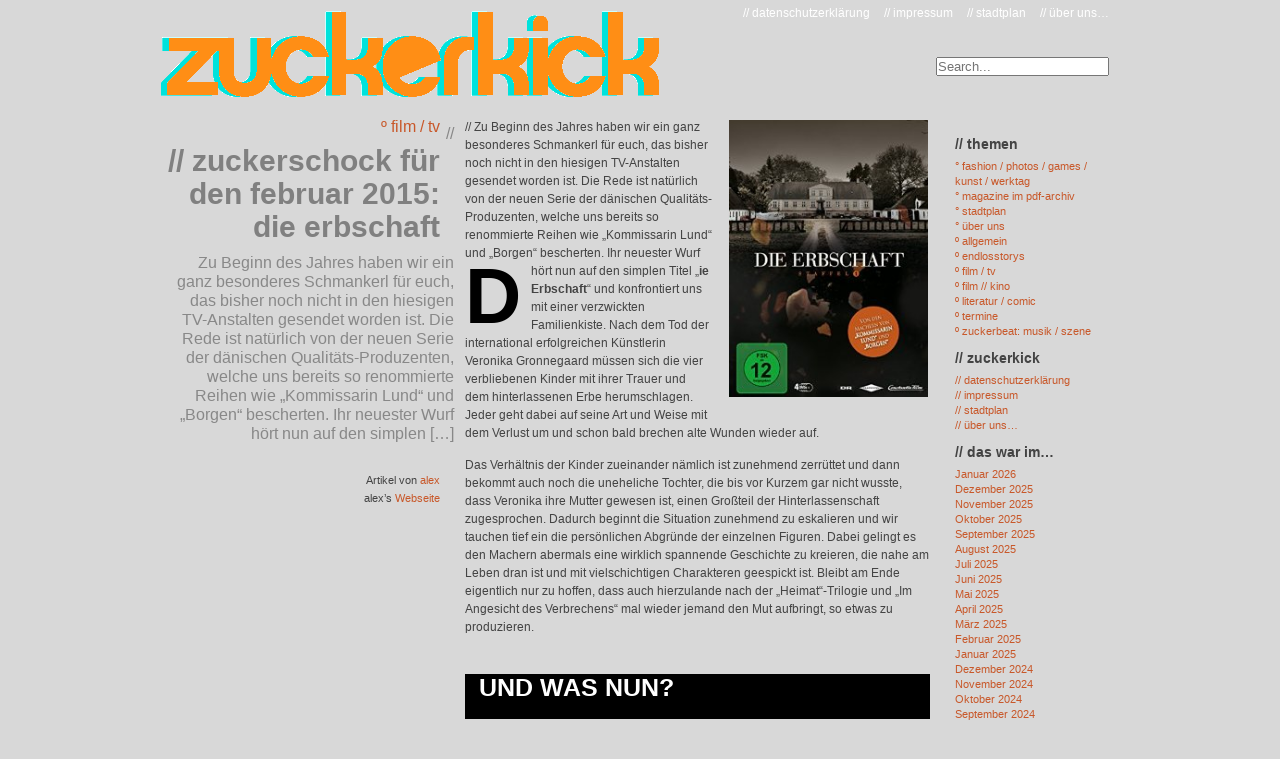

--- FILE ---
content_type: text/html; charset=UTF-8
request_url: https://www.zuckerkick.com/?p=14731
body_size: 8030
content:
<!DOCTYPE html PUBLIC "-//W3C//DTD XHTML 1.0 Transitional//EN" "http://www.w3.org/TR/xhtml1/DTD/xhtml1-transitional.dtd">
<html xmlns="http://www.w3.org/1999/xhtml" dir="ltr" lang="de"
	prefix="og: https://ogp.me/ns#" >
<head profile="http://gmpg.org/xfn/11">
	
	<meta http-equiv="content-type" content="text/html; charset=UTF-8" />
	<meta name="description" content="// zuckerkick &#8211; das stadtmagazin für wuerzburg // &#8230; magazin mit vielen aktuellen interviews, event kalender und artikeln ueber fashion, kino &amp; musik für DICH!" />
	<meta name="generator" content="tsWebEditor (tswebeditor.net.tc - www.tswebeditor.tk)" /><!-- Please leave for stats -->
	<link rel="stylesheet" type="text/css" href="https://www.zuckerkick.com/wp-content/themes/overstand_zuckerkick/style.css" />
	<link rel="alternate" type="application/rss+xml" href="https://www.zuckerkick.com/?feed=rss2" title="// zuckerkick - das stadtmagazin für wuerzburg // ... magazin mit vielen aktuellen interviews, event kalender und artikeln ueber fashion, kino &amp; musik für DICH! Posts RSS feed" />
	<link rel="alternate" type="application/rss+xml" href="https://www.zuckerkick.com/?feed=comments-rss2" title="// zuckerkick - das stadtmagazin für wuerzburg // ... magazin mit vielen aktuellen interviews, event kalender und artikeln ueber fashion, kino &amp; musik für DICH! Comments RSS feed" />
	<link rel="pingback" href="https://www.zuckerkick.com/xmlrpc.php" />
     <!--[if lt IE 7]>
        <link rel="stylesheet" href="http://www.fakeblog.de/wp-content/themes/overstand/iealternate.css" type="text/css" media="screen" />
	<![endif]-->
	

		<!-- All in One SEO 4.2.6.1 - aioseo.com -->
		<title>// zuckerschock für den februar 2015: die erbschaft - // zuckerkick - das stadtmagazin für wuerzburg // ... magazin mit vielen aktuellen interviews, event kalender und artikeln ueber fashion, kino &amp; musik für DICH!</title>
		<meta name="description" content="// Zu Beginn des Jahres haben wir ein ganz besonderes Schmankerl für euch, das bisher noch nicht in den hiesigen TV-Anstalten gesendet worden ist. Die Rede ist natürlich von der neuen Serie der dänischen Qualitäts-Produzenten, welche uns bereits so renommierte Reihen wie „Kommissarin Lund“ und „Borgen“ bescherten. Ihr neuester Wurf hört nun auf den simplen" />
		<meta name="robots" content="max-image-preview:large" />
		<link rel="canonical" href="https://www.zuckerkick.com/?p=14731" />
		<meta name="generator" content="All in One SEO (AIOSEO) 4.2.6.1 " />
		<meta property="og:locale" content="de_DE" />
		<meta property="og:site_name" content="// zuckerkick - das stadtmagazin für wuerzburg // ... magazin mit vielen aktuellen interviews, event kalender und artikeln ueber fashion, kino &amp; musik für DICH! - // zuckerkick - das stadtmagazin für wuerzburg // ... magazin mit vielen aktuellen interviews, event kalender und artikeln ueber fashion, kino &amp; musik für DICH!" />
		<meta property="og:type" content="article" />
		<meta property="og:title" content="// zuckerschock für den februar 2015: die erbschaft - // zuckerkick - das stadtmagazin für wuerzburg // ... magazin mit vielen aktuellen interviews, event kalender und artikeln ueber fashion, kino &amp; musik für DICH!" />
		<meta property="og:description" content="// Zu Beginn des Jahres haben wir ein ganz besonderes Schmankerl für euch, das bisher noch nicht in den hiesigen TV-Anstalten gesendet worden ist. Die Rede ist natürlich von der neuen Serie der dänischen Qualitäts-Produzenten, welche uns bereits so renommierte Reihen wie „Kommissarin Lund“ und „Borgen“ bescherten. Ihr neuester Wurf hört nun auf den simplen" />
		<meta property="og:url" content="https://www.zuckerkick.com/?p=14731" />
		<meta property="article:published_time" content="2015-02-03T18:17:23+00:00" />
		<meta property="article:modified_time" content="2015-02-03T18:17:23+00:00" />
		<meta name="twitter:card" content="summary_large_image" />
		<meta name="twitter:title" content="// zuckerschock für den februar 2015: die erbschaft - // zuckerkick - das stadtmagazin für wuerzburg // ... magazin mit vielen aktuellen interviews, event kalender und artikeln ueber fashion, kino &amp; musik für DICH!" />
		<meta name="twitter:description" content="// Zu Beginn des Jahres haben wir ein ganz besonderes Schmankerl für euch, das bisher noch nicht in den hiesigen TV-Anstalten gesendet worden ist. Die Rede ist natürlich von der neuen Serie der dänischen Qualitäts-Produzenten, welche uns bereits so renommierte Reihen wie „Kommissarin Lund“ und „Borgen“ bescherten. Ihr neuester Wurf hört nun auf den simplen" />
		<script type="application/ld+json" class="aioseo-schema">
			{"@context":"https:\/\/schema.org","@graph":[{"@type":"BlogPosting","@id":"https:\/\/www.zuckerkick.com\/?p=14731#blogposting","name":"\/\/ zuckerschock f\u00fcr den februar 2015: die erbschaft - \/\/ zuckerkick - das stadtmagazin f\u00fcr wuerzburg \/\/ ... magazin mit vielen aktuellen interviews, event kalender und artikeln ueber fashion, kino & musik f\u00fcr DICH!","headline":"\/\/ zuckerschock f\u00fcr den februar 2015: die erbschaft","author":{"@id":"https:\/\/www.zuckerkick.com\/?author=2#author"},"publisher":{"@id":"https:\/\/www.zuckerkick.com\/#organization"},"image":{"@type":"ImageObject","url":"https:\/\/www.zuckerkick.com\/wp-content\/uploads\/2015\/02\/erbschaft.jpg","@id":"https:\/\/www.zuckerkick.com\/#articleImage","width":215,"height":300},"datePublished":"2015-02-03T18:17:23+01:00","dateModified":"2015-02-03T18:17:23+01:00","inLanguage":"de-DE","mainEntityOfPage":{"@id":"https:\/\/www.zuckerkick.com\/?p=14731#webpage"},"isPartOf":{"@id":"https:\/\/www.zuckerkick.com\/?p=14731#webpage"},"articleSection":"\u00ba film \/ tv"},{"@type":"BreadcrumbList","@id":"https:\/\/www.zuckerkick.com\/?p=14731#breadcrumblist","itemListElement":[{"@type":"ListItem","@id":"https:\/\/www.zuckerkick.com\/#listItem","position":1,"item":{"@type":"WebPage","@id":"https:\/\/www.zuckerkick.com\/","name":"Home","description":"\/\/ zuckerkick - das stadtmagazin f\u00fcr wuerzburg \/\/ ... magazin mit vielen aktuellen interviews, event kalender und artikeln ueber fashion, kino & musik f\u00fcr DICH!","url":"https:\/\/www.zuckerkick.com\/"},"nextItem":"https:\/\/www.zuckerkick.com\/?p=14731#listItem"},{"@type":"ListItem","@id":"https:\/\/www.zuckerkick.com\/?p=14731#listItem","position":2,"item":{"@type":"WebPage","@id":"https:\/\/www.zuckerkick.com\/?p=14731","name":"\/\/ zuckerschock f\u00fcr den februar 2015: die erbschaft","description":"\/\/ Zu Beginn des Jahres haben wir ein ganz besonderes Schmankerl f\u00fcr euch, das bisher noch nicht in den hiesigen TV-Anstalten gesendet worden ist. Die Rede ist nat\u00fcrlich von der neuen Serie der d\u00e4nischen Qualit\u00e4ts-Produzenten, welche uns bereits so renommierte Reihen wie \u201eKommissarin Lund\u201c und \u201eBorgen\u201c bescherten. Ihr neuester Wurf h\u00f6rt nun auf den simplen","url":"https:\/\/www.zuckerkick.com\/?p=14731"},"previousItem":"https:\/\/www.zuckerkick.com\/#listItem"}]},{"@type":"Organization","@id":"https:\/\/www.zuckerkick.com\/#organization","name":"\/\/ zuckerkick - das stadtmagazin f\u00fcr wuerzburg \/\/ ... magazin mit vielen aktuellen interviews, event kalender und artikeln ueber fashion, kino & musik f\u00fcr DICH!","url":"https:\/\/www.zuckerkick.com\/"},{"@type":"WebPage","@id":"https:\/\/www.zuckerkick.com\/?p=14731#webpage","url":"https:\/\/www.zuckerkick.com\/?p=14731","name":"\/\/ zuckerschock f\u00fcr den februar 2015: die erbschaft - \/\/ zuckerkick - das stadtmagazin f\u00fcr wuerzburg \/\/ ... magazin mit vielen aktuellen interviews, event kalender und artikeln ueber fashion, kino & musik f\u00fcr DICH!","description":"\/\/ Zu Beginn des Jahres haben wir ein ganz besonderes Schmankerl f\u00fcr euch, das bisher noch nicht in den hiesigen TV-Anstalten gesendet worden ist. Die Rede ist nat\u00fcrlich von der neuen Serie der d\u00e4nischen Qualit\u00e4ts-Produzenten, welche uns bereits so renommierte Reihen wie \u201eKommissarin Lund\u201c und \u201eBorgen\u201c bescherten. Ihr neuester Wurf h\u00f6rt nun auf den simplen","inLanguage":"de-DE","isPartOf":{"@id":"https:\/\/www.zuckerkick.com\/#website"},"breadcrumb":{"@id":"https:\/\/www.zuckerkick.com\/?p=14731#breadcrumblist"},"author":"https:\/\/www.zuckerkick.com\/?author=2#author","creator":"https:\/\/www.zuckerkick.com\/?author=2#author","datePublished":"2015-02-03T18:17:23+01:00","dateModified":"2015-02-03T18:17:23+01:00"},{"@type":"WebSite","@id":"https:\/\/www.zuckerkick.com\/#website","url":"https:\/\/www.zuckerkick.com\/","name":"\/\/ zuckerkick - das stadtmagazin f\u00fcr wuerzburg \/\/ ... magazin mit vielen aktuellen interviews, event kalender und artikeln ueber fashion, kino & musik f\u00fcr DICH!","description":"\/\/ zuckerkick - das stadtmagazin f\u00fcr wuerzburg \/\/ ... magazin mit vielen aktuellen interviews, event kalender und artikeln ueber fashion, kino & musik f\u00fcr DICH!","inLanguage":"de-DE","publisher":{"@id":"https:\/\/www.zuckerkick.com\/#organization"}}]}
		</script>
		<!-- All in One SEO -->

<link rel='dns-prefetch' href='//s.w.org' />
<script type="text/javascript">
window._wpemojiSettings = {"baseUrl":"https:\/\/s.w.org\/images\/core\/emoji\/14.0.0\/72x72\/","ext":".png","svgUrl":"https:\/\/s.w.org\/images\/core\/emoji\/14.0.0\/svg\/","svgExt":".svg","source":{"concatemoji":"https:\/\/www.zuckerkick.com\/wp-includes\/js\/wp-emoji-release.min.js?ver=6.0.11"}};
/*! This file is auto-generated */
!function(e,a,t){var n,r,o,i=a.createElement("canvas"),p=i.getContext&&i.getContext("2d");function s(e,t){var a=String.fromCharCode,e=(p.clearRect(0,0,i.width,i.height),p.fillText(a.apply(this,e),0,0),i.toDataURL());return p.clearRect(0,0,i.width,i.height),p.fillText(a.apply(this,t),0,0),e===i.toDataURL()}function c(e){var t=a.createElement("script");t.src=e,t.defer=t.type="text/javascript",a.getElementsByTagName("head")[0].appendChild(t)}for(o=Array("flag","emoji"),t.supports={everything:!0,everythingExceptFlag:!0},r=0;r<o.length;r++)t.supports[o[r]]=function(e){if(!p||!p.fillText)return!1;switch(p.textBaseline="top",p.font="600 32px Arial",e){case"flag":return s([127987,65039,8205,9895,65039],[127987,65039,8203,9895,65039])?!1:!s([55356,56826,55356,56819],[55356,56826,8203,55356,56819])&&!s([55356,57332,56128,56423,56128,56418,56128,56421,56128,56430,56128,56423,56128,56447],[55356,57332,8203,56128,56423,8203,56128,56418,8203,56128,56421,8203,56128,56430,8203,56128,56423,8203,56128,56447]);case"emoji":return!s([129777,127995,8205,129778,127999],[129777,127995,8203,129778,127999])}return!1}(o[r]),t.supports.everything=t.supports.everything&&t.supports[o[r]],"flag"!==o[r]&&(t.supports.everythingExceptFlag=t.supports.everythingExceptFlag&&t.supports[o[r]]);t.supports.everythingExceptFlag=t.supports.everythingExceptFlag&&!t.supports.flag,t.DOMReady=!1,t.readyCallback=function(){t.DOMReady=!0},t.supports.everything||(n=function(){t.readyCallback()},a.addEventListener?(a.addEventListener("DOMContentLoaded",n,!1),e.addEventListener("load",n,!1)):(e.attachEvent("onload",n),a.attachEvent("onreadystatechange",function(){"complete"===a.readyState&&t.readyCallback()})),(e=t.source||{}).concatemoji?c(e.concatemoji):e.wpemoji&&e.twemoji&&(c(e.twemoji),c(e.wpemoji)))}(window,document,window._wpemojiSettings);
</script>
<style type="text/css">
img.wp-smiley,
img.emoji {
	display: inline !important;
	border: none !important;
	box-shadow: none !important;
	height: 1em !important;
	width: 1em !important;
	margin: 0 0.07em !important;
	vertical-align: -0.1em !important;
	background: none !important;
	padding: 0 !important;
}
</style>
	<link rel='stylesheet' id='wp-block-library-css'  href='https://www.zuckerkick.com/wp-includes/css/dist/block-library/style.min.css?ver=6.0.11' type='text/css' media='all' />
<style id='global-styles-inline-css' type='text/css'>
body{--wp--preset--color--black: #000000;--wp--preset--color--cyan-bluish-gray: #abb8c3;--wp--preset--color--white: #ffffff;--wp--preset--color--pale-pink: #f78da7;--wp--preset--color--vivid-red: #cf2e2e;--wp--preset--color--luminous-vivid-orange: #ff6900;--wp--preset--color--luminous-vivid-amber: #fcb900;--wp--preset--color--light-green-cyan: #7bdcb5;--wp--preset--color--vivid-green-cyan: #00d084;--wp--preset--color--pale-cyan-blue: #8ed1fc;--wp--preset--color--vivid-cyan-blue: #0693e3;--wp--preset--color--vivid-purple: #9b51e0;--wp--preset--gradient--vivid-cyan-blue-to-vivid-purple: linear-gradient(135deg,rgba(6,147,227,1) 0%,rgb(155,81,224) 100%);--wp--preset--gradient--light-green-cyan-to-vivid-green-cyan: linear-gradient(135deg,rgb(122,220,180) 0%,rgb(0,208,130) 100%);--wp--preset--gradient--luminous-vivid-amber-to-luminous-vivid-orange: linear-gradient(135deg,rgba(252,185,0,1) 0%,rgba(255,105,0,1) 100%);--wp--preset--gradient--luminous-vivid-orange-to-vivid-red: linear-gradient(135deg,rgba(255,105,0,1) 0%,rgb(207,46,46) 100%);--wp--preset--gradient--very-light-gray-to-cyan-bluish-gray: linear-gradient(135deg,rgb(238,238,238) 0%,rgb(169,184,195) 100%);--wp--preset--gradient--cool-to-warm-spectrum: linear-gradient(135deg,rgb(74,234,220) 0%,rgb(151,120,209) 20%,rgb(207,42,186) 40%,rgb(238,44,130) 60%,rgb(251,105,98) 80%,rgb(254,248,76) 100%);--wp--preset--gradient--blush-light-purple: linear-gradient(135deg,rgb(255,206,236) 0%,rgb(152,150,240) 100%);--wp--preset--gradient--blush-bordeaux: linear-gradient(135deg,rgb(254,205,165) 0%,rgb(254,45,45) 50%,rgb(107,0,62) 100%);--wp--preset--gradient--luminous-dusk: linear-gradient(135deg,rgb(255,203,112) 0%,rgb(199,81,192) 50%,rgb(65,88,208) 100%);--wp--preset--gradient--pale-ocean: linear-gradient(135deg,rgb(255,245,203) 0%,rgb(182,227,212) 50%,rgb(51,167,181) 100%);--wp--preset--gradient--electric-grass: linear-gradient(135deg,rgb(202,248,128) 0%,rgb(113,206,126) 100%);--wp--preset--gradient--midnight: linear-gradient(135deg,rgb(2,3,129) 0%,rgb(40,116,252) 100%);--wp--preset--duotone--dark-grayscale: url('#wp-duotone-dark-grayscale');--wp--preset--duotone--grayscale: url('#wp-duotone-grayscale');--wp--preset--duotone--purple-yellow: url('#wp-duotone-purple-yellow');--wp--preset--duotone--blue-red: url('#wp-duotone-blue-red');--wp--preset--duotone--midnight: url('#wp-duotone-midnight');--wp--preset--duotone--magenta-yellow: url('#wp-duotone-magenta-yellow');--wp--preset--duotone--purple-green: url('#wp-duotone-purple-green');--wp--preset--duotone--blue-orange: url('#wp-duotone-blue-orange');--wp--preset--font-size--small: 13px;--wp--preset--font-size--medium: 20px;--wp--preset--font-size--large: 36px;--wp--preset--font-size--x-large: 42px;}.has-black-color{color: var(--wp--preset--color--black) !important;}.has-cyan-bluish-gray-color{color: var(--wp--preset--color--cyan-bluish-gray) !important;}.has-white-color{color: var(--wp--preset--color--white) !important;}.has-pale-pink-color{color: var(--wp--preset--color--pale-pink) !important;}.has-vivid-red-color{color: var(--wp--preset--color--vivid-red) !important;}.has-luminous-vivid-orange-color{color: var(--wp--preset--color--luminous-vivid-orange) !important;}.has-luminous-vivid-amber-color{color: var(--wp--preset--color--luminous-vivid-amber) !important;}.has-light-green-cyan-color{color: var(--wp--preset--color--light-green-cyan) !important;}.has-vivid-green-cyan-color{color: var(--wp--preset--color--vivid-green-cyan) !important;}.has-pale-cyan-blue-color{color: var(--wp--preset--color--pale-cyan-blue) !important;}.has-vivid-cyan-blue-color{color: var(--wp--preset--color--vivid-cyan-blue) !important;}.has-vivid-purple-color{color: var(--wp--preset--color--vivid-purple) !important;}.has-black-background-color{background-color: var(--wp--preset--color--black) !important;}.has-cyan-bluish-gray-background-color{background-color: var(--wp--preset--color--cyan-bluish-gray) !important;}.has-white-background-color{background-color: var(--wp--preset--color--white) !important;}.has-pale-pink-background-color{background-color: var(--wp--preset--color--pale-pink) !important;}.has-vivid-red-background-color{background-color: var(--wp--preset--color--vivid-red) !important;}.has-luminous-vivid-orange-background-color{background-color: var(--wp--preset--color--luminous-vivid-orange) !important;}.has-luminous-vivid-amber-background-color{background-color: var(--wp--preset--color--luminous-vivid-amber) !important;}.has-light-green-cyan-background-color{background-color: var(--wp--preset--color--light-green-cyan) !important;}.has-vivid-green-cyan-background-color{background-color: var(--wp--preset--color--vivid-green-cyan) !important;}.has-pale-cyan-blue-background-color{background-color: var(--wp--preset--color--pale-cyan-blue) !important;}.has-vivid-cyan-blue-background-color{background-color: var(--wp--preset--color--vivid-cyan-blue) !important;}.has-vivid-purple-background-color{background-color: var(--wp--preset--color--vivid-purple) !important;}.has-black-border-color{border-color: var(--wp--preset--color--black) !important;}.has-cyan-bluish-gray-border-color{border-color: var(--wp--preset--color--cyan-bluish-gray) !important;}.has-white-border-color{border-color: var(--wp--preset--color--white) !important;}.has-pale-pink-border-color{border-color: var(--wp--preset--color--pale-pink) !important;}.has-vivid-red-border-color{border-color: var(--wp--preset--color--vivid-red) !important;}.has-luminous-vivid-orange-border-color{border-color: var(--wp--preset--color--luminous-vivid-orange) !important;}.has-luminous-vivid-amber-border-color{border-color: var(--wp--preset--color--luminous-vivid-amber) !important;}.has-light-green-cyan-border-color{border-color: var(--wp--preset--color--light-green-cyan) !important;}.has-vivid-green-cyan-border-color{border-color: var(--wp--preset--color--vivid-green-cyan) !important;}.has-pale-cyan-blue-border-color{border-color: var(--wp--preset--color--pale-cyan-blue) !important;}.has-vivid-cyan-blue-border-color{border-color: var(--wp--preset--color--vivid-cyan-blue) !important;}.has-vivid-purple-border-color{border-color: var(--wp--preset--color--vivid-purple) !important;}.has-vivid-cyan-blue-to-vivid-purple-gradient-background{background: var(--wp--preset--gradient--vivid-cyan-blue-to-vivid-purple) !important;}.has-light-green-cyan-to-vivid-green-cyan-gradient-background{background: var(--wp--preset--gradient--light-green-cyan-to-vivid-green-cyan) !important;}.has-luminous-vivid-amber-to-luminous-vivid-orange-gradient-background{background: var(--wp--preset--gradient--luminous-vivid-amber-to-luminous-vivid-orange) !important;}.has-luminous-vivid-orange-to-vivid-red-gradient-background{background: var(--wp--preset--gradient--luminous-vivid-orange-to-vivid-red) !important;}.has-very-light-gray-to-cyan-bluish-gray-gradient-background{background: var(--wp--preset--gradient--very-light-gray-to-cyan-bluish-gray) !important;}.has-cool-to-warm-spectrum-gradient-background{background: var(--wp--preset--gradient--cool-to-warm-spectrum) !important;}.has-blush-light-purple-gradient-background{background: var(--wp--preset--gradient--blush-light-purple) !important;}.has-blush-bordeaux-gradient-background{background: var(--wp--preset--gradient--blush-bordeaux) !important;}.has-luminous-dusk-gradient-background{background: var(--wp--preset--gradient--luminous-dusk) !important;}.has-pale-ocean-gradient-background{background: var(--wp--preset--gradient--pale-ocean) !important;}.has-electric-grass-gradient-background{background: var(--wp--preset--gradient--electric-grass) !important;}.has-midnight-gradient-background{background: var(--wp--preset--gradient--midnight) !important;}.has-small-font-size{font-size: var(--wp--preset--font-size--small) !important;}.has-medium-font-size{font-size: var(--wp--preset--font-size--medium) !important;}.has-large-font-size{font-size: var(--wp--preset--font-size--large) !important;}.has-x-large-font-size{font-size: var(--wp--preset--font-size--x-large) !important;}
</style>
<link rel="https://api.w.org/" href="https://www.zuckerkick.com/index.php?rest_route=/" /><link rel="alternate" type="application/json" href="https://www.zuckerkick.com/index.php?rest_route=/wp/v2/posts/14731" /><link rel="EditURI" type="application/rsd+xml" title="RSD" href="https://www.zuckerkick.com/xmlrpc.php?rsd" />
<link rel="wlwmanifest" type="application/wlwmanifest+xml" href="https://www.zuckerkick.com/wp-includes/wlwmanifest.xml" /> 
<meta name="generator" content="WordPress 6.0.11" />
<link rel='shortlink' href='https://www.zuckerkick.com/?p=14731' />
<link rel="alternate" type="application/json+oembed" href="https://www.zuckerkick.com/index.php?rest_route=%2Foembed%2F1.0%2Fembed&#038;url=https%3A%2F%2Fwww.zuckerkick.com%2F%3Fp%3D14731" />
<link rel="alternate" type="text/xml+oembed" href="https://www.zuckerkick.com/index.php?rest_route=%2Foembed%2F1.0%2Fembed&#038;url=https%3A%2F%2Fwww.zuckerkick.com%2F%3Fp%3D14731&#038;format=xml" />

<!--Start Enlarger js Include-->
		<script type="text/javascript" src="http://www.zuckerkick.com/wp-content/plugins/enlarger/enlarger.js"></script>
<!--End Enlarger-->
<meta name="codeeditor" content="codeeditor/1.2" />
		<style type="text/css" id="wp-custom-css">
			body {

	background: #d8d8d8;
	}		</style>
		</head>

<body class="wordpress y2026 m01 d24 h09 single postid-14731 s-y2015 s-m02 s-d03 s-h20 s-category-filmkunst s-author-alex">

<div id="wrapper" class="hfeed">

	<div id="header">
	<ul id="pages">
<li class="page_item page-item-1957"><a href="https://www.zuckerkick.com/?page_id=1957">// über uns&#8230;</a></li>
<li class="page_item page-item-278"><a href="https://www.zuckerkick.com/?page_id=278">// stadtplan</a></li>
<li class="page_item page-item-95"><a href="https://www.zuckerkick.com/?page_id=95">// impressum</a></li>
<li class="page_item page-item-22033"><a href="https://www.zuckerkick.com/?page_id=22033">// datenschutzerklärung</a></li>
				</ul>

<h1>&nbsp;<br/>&nbsp;<br>&nbsp;<br>&nbsp;<br></h1>
	<div id="applesearch">
<form method="get" id="search_form" action="https://www.zuckerkick.com/">				
		<span class="sbox_l"></span><span class="sbox"><input type="search" name="s" id="s" placeholder="Search..." autosave="applestyle_srch" results="5" onkeyup="applesearch.onChange('srch_fld','srch_clear')" /></span><span class="sbox_r" id="srch_clear"></span>
			<input type="hidden" id="searchsubmit" value="Search" />
</form>	</div>	</div><!--  #header -->
	<div id="container">
		<div id="content">
                <div class="left-col">
												<ul class="post-categories">
	<li><a href="https://www.zuckerkick.com/?cat=7" rel="category">º film / tv</a></li></ul>				<h2 class="entry-title">// zuckerschock für den februar 2015: die erbschaft</h2>
				<div class="excerpt"><p>// Zu Beginn des Jahres haben wir ein ganz besonderes Schmankerl für euch, das bisher noch nicht in den hiesigen TV-Anstalten gesendet worden ist. Die Rede ist natürlich von der neuen Serie der dänischen Qualitäts-Produzenten, welche uns bereits so renommierte Reihen wie „Kommissarin Lund“ und „Borgen“ bescherten. Ihr neuester Wurf hört nun auf den simplen [&hellip;]</p>
</div>

<div class="author-desc"><p></p></div>
<div class="author-links">Artikel von <a href="https://www.zuckerkick.com/?author=2" title="Beiträge von alex" rel="author">alex</a><br/>
alex&rsquo;s <a href="http://">Webseite</a>
</div>

				</div>




			<div id="post-14731" class="hentry p1 post publish author-alex category-filmkunst y2015 m02 d03 h20">
								<div class="entry-content">
								
<p><img loading="lazy" class="alignright size-full wp-image-14730" src="http://www.zuckerkick.com/wp-content/uploads/2015/02/erbschaft.jpg" alt="erbschaft" width="199" height="277" />// Zu Beginn des Jahres haben wir ein ganz besonderes Schmankerl für euch, das bisher noch nicht in den hiesigen TV-Anstalten gesendet worden ist. Die Rede ist natürlich von der neuen Serie der dänischen Qualitäts-Produzenten, welche uns bereits so renommierte Reihen wie „Kommissarin Lund“ und „Borgen“ bescherten. Ihr neuester Wurf hört nun auf den simplen Titel „<strong>Die Erbschaft</strong>“ und konfrontiert uns mit einer verzwickten Familienkiste. Nach dem Tod der international erfolgreichen Künstlerin Veronika Gronnegaard müssen sich die vier verbliebenen Kinder mit ihrer Trauer und dem hinterlassenen Erbe herumschlagen. Jeder geht dabei auf seine Art und Weise mit dem Verlust um und schon bald brechen alte Wunden wieder auf.<span id="more-14731"></span></p>
<p>Das Verhältnis der Kinder zueinander nämlich ist zunehmend zerrüttet und dann bekommt auch noch die uneheliche Tochter, die bis vor Kurzem gar nicht wusste, dass Veronika ihre Mutter gewesen ist, einen Großteil der Hinterlassenschaft zugesprochen. Dadurch beginnt die Situation zunehmend zu eskalieren und wir tauchen tief ein die persönlichen Abgründe der einzelnen Figuren. Dabei gelingt es den Machern abermals eine wirklich spannende Geschichte zu kreieren, die nahe am Leben dran ist und mit vielschichtigen Charakteren geespickt ist. Bleibt am Ende eigentlich nur zu hoffen, dass auch hierzulande nach der „Heimat“-Trilogie und „Im Angesicht des Verbrechens“ mal wieder jemand den Mut aufbringt, so etwas zu produzieren.</p>

				


</div>

<div class="entry-meta">
<div id="comments-headline"><h2 class="comments-headline">UND WAS NUN?</h2></div>
			<div class="entry-meta-content">					Kommentare und Trackbacks sind momentan geschlossen.</div>

</div>

		<div id="nav-below" class="navigation">
		<h3>Lesen</h3>
				<div class="nav-previous"><span class="meta-nav">&laquo;</span> <a href="https://www.zuckerkick.com/?p=14719" rel="prev">// zuckerbeat vol. (4)01 &#8211; &#8222;twisted game&#8220;</a></div>
    <div class="nav-next"><span class="meta-nav">&raquo;</span> <a href="https://www.zuckerkick.com/?p=14733" rel="next">// zuckerbeat vol. (4)02 &#8211; &#8222;melt me&#8220;</a></div>
				<h3>Lesen in º film / tv </h3>
			<div class="nav-previous">&laquo; <a href="https://www.zuckerkick.com/?p=14704" rel="prev">// szenewechsel vol. 57 &#8211; &#8222;ursprung&#8220;</a></div>
			<div class="nav-next">&raquo; <a href="https://www.zuckerkick.com/?p=14815" rel="next">// szenewechsel vol. 58 &#8211; &#8222;utopia&#8220;</a></div>

				
			</div>

<div id="comments">

			</div><!-- #comments -->
								
						</div><!-- .post -->
		<div class="sidebar">
<ul>
<li><h3></h3></li>


			<li>			
				<h3>// themen</h3>
				<ul>
	<li class="cat-item cat-item-12"><a href="https://www.zuckerkick.com/?cat=12">° fashion / photos / games / kunst / werktag</a>
</li>
	<li class="cat-item cat-item-13"><a href="https://www.zuckerkick.com/?cat=13" title="unsere printausgabe zum runterladen...">° magazine im pdf-archiv</a>
</li>
	<li class="cat-item cat-item-14"><a href="https://www.zuckerkick.com/?cat=14" title="von unserer autorin linda...">° stadtplan</a>
</li>
	<li class="cat-item cat-item-11"><a href="https://www.zuckerkick.com/?cat=11" title="eventplakate - von der city ins web">° über uns</a>
</li>
	<li class="cat-item cat-item-1"><a href="https://www.zuckerkick.com/?cat=1" title="da steht alles drin

">º allgemein</a>
</li>
	<li class="cat-item cat-item-9"><a href="https://www.zuckerkick.com/?cat=9" title="eine wahre geschichte über die liebe...">º endlosstorys</a>
</li>
	<li class="cat-item cat-item-7"><a href="https://www.zuckerkick.com/?cat=7" title="lauschen">º film / tv</a>
</li>
	<li class="cat-item cat-item-6"><a href="https://www.zuckerkick.com/?cat=6" title="wissen was läuft">º film // kino</a>
</li>
	<li class="cat-item cat-item-5"><a href="https://www.zuckerkick.com/?cat=5" title="etwas fühlen">º literatur / comic</a>
</li>
	<li class="cat-item cat-item-3"><a href="https://www.zuckerkick.com/?cat=3" title="wo ist was los in wü">º termine</a>
</li>
	<li class="cat-item cat-item-4"><a href="https://www.zuckerkick.com/?cat=4" title="hab gehört ...">º zuckerbeat: musik / szene</a>
</li>
				</ul>
			</li>

			<li>
				<h3>// zuckerkick</h3>
				<ul>
<li class="page_item page-item-22033"><a href="https://www.zuckerkick.com/?page_id=22033">// datenschutzerklärung</a></li>
<li class="page_item page-item-95"><a href="https://www.zuckerkick.com/?page_id=95">// impressum</a></li>
<li class="page_item page-item-278"><a href="https://www.zuckerkick.com/?page_id=278">// stadtplan</a></li>
<li class="page_item page-item-1957"><a href="https://www.zuckerkick.com/?page_id=1957">// über uns&#8230;</a></li>

				</ul>
			</li>

			<li>
				<h3>// das war im…</h3>
				<ul>
	<li><a href='https://www.zuckerkick.com/?m=202601'>Januar 2026</a></li>
	<li><a href='https://www.zuckerkick.com/?m=202512'>Dezember 2025</a></li>
	<li><a href='https://www.zuckerkick.com/?m=202511'>November 2025</a></li>
	<li><a href='https://www.zuckerkick.com/?m=202510'>Oktober 2025</a></li>
	<li><a href='https://www.zuckerkick.com/?m=202509'>September 2025</a></li>
	<li><a href='https://www.zuckerkick.com/?m=202508'>August 2025</a></li>
	<li><a href='https://www.zuckerkick.com/?m=202507'>Juli 2025</a></li>
	<li><a href='https://www.zuckerkick.com/?m=202506'>Juni 2025</a></li>
	<li><a href='https://www.zuckerkick.com/?m=202505'>Mai 2025</a></li>
	<li><a href='https://www.zuckerkick.com/?m=202504'>April 2025</a></li>
	<li><a href='https://www.zuckerkick.com/?m=202503'>März 2025</a></li>
	<li><a href='https://www.zuckerkick.com/?m=202502'>Februar 2025</a></li>
	<li><a href='https://www.zuckerkick.com/?m=202501'>Januar 2025</a></li>
	<li><a href='https://www.zuckerkick.com/?m=202412'>Dezember 2024</a></li>
	<li><a href='https://www.zuckerkick.com/?m=202411'>November 2024</a></li>
	<li><a href='https://www.zuckerkick.com/?m=202410'>Oktober 2024</a></li>
	<li><a href='https://www.zuckerkick.com/?m=202409'>September 2024</a></li>
	<li><a href='https://www.zuckerkick.com/?m=202408'>August 2024</a></li>
	<li><a href='https://www.zuckerkick.com/?m=202407'>Juli 2024</a></li>
	<li><a href='https://www.zuckerkick.com/?m=202406'>Juni 2024</a></li>
	<li><a href='https://www.zuckerkick.com/?m=202405'>Mai 2024</a></li>
	<li><a href='https://www.zuckerkick.com/?m=202404'>April 2024</a></li>
	<li><a href='https://www.zuckerkick.com/?m=202403'>März 2024</a></li>
	<li><a href='https://www.zuckerkick.com/?m=202402'>Februar 2024</a></li>
	<li><a href='https://www.zuckerkick.com/?m=202401'>Januar 2024</a></li>
	<li><a href='https://www.zuckerkick.com/?m=202312'>Dezember 2023</a></li>
	<li><a href='https://www.zuckerkick.com/?m=202311'>November 2023</a></li>
	<li><a href='https://www.zuckerkick.com/?m=202310'>Oktober 2023</a></li>
	<li><a href='https://www.zuckerkick.com/?m=202309'>September 2023</a></li>
	<li><a href='https://www.zuckerkick.com/?m=202308'>August 2023</a></li>
	<li><a href='https://www.zuckerkick.com/?m=202307'>Juli 2023</a></li>
	<li><a href='https://www.zuckerkick.com/?m=202306'>Juni 2023</a></li>
	<li><a href='https://www.zuckerkick.com/?m=202305'>Mai 2023</a></li>
	<li><a href='https://www.zuckerkick.com/?m=202304'>April 2023</a></li>
	<li><a href='https://www.zuckerkick.com/?m=202303'>März 2023</a></li>
	<li><a href='https://www.zuckerkick.com/?m=202302'>Februar 2023</a></li>
	<li><a href='https://www.zuckerkick.com/?m=202301'>Januar 2023</a></li>
	<li><a href='https://www.zuckerkick.com/?m=202212'>Dezember 2022</a></li>
	<li><a href='https://www.zuckerkick.com/?m=202211'>November 2022</a></li>
	<li><a href='https://www.zuckerkick.com/?m=202210'>Oktober 2022</a></li>
	<li><a href='https://www.zuckerkick.com/?m=202209'>September 2022</a></li>
	<li><a href='https://www.zuckerkick.com/?m=202208'>August 2022</a></li>
	<li><a href='https://www.zuckerkick.com/?m=202207'>Juli 2022</a></li>
	<li><a href='https://www.zuckerkick.com/?m=202206'>Juni 2022</a></li>
	<li><a href='https://www.zuckerkick.com/?m=202205'>Mai 2022</a></li>
	<li><a href='https://www.zuckerkick.com/?m=202204'>April 2022</a></li>
	<li><a href='https://www.zuckerkick.com/?m=202203'>März 2022</a></li>
	<li><a href='https://www.zuckerkick.com/?m=202202'>Februar 2022</a></li>
	<li><a href='https://www.zuckerkick.com/?m=202201'>Januar 2022</a></li>
	<li><a href='https://www.zuckerkick.com/?m=202112'>Dezember 2021</a></li>
	<li><a href='https://www.zuckerkick.com/?m=202111'>November 2021</a></li>
	<li><a href='https://www.zuckerkick.com/?m=202110'>Oktober 2021</a></li>
	<li><a href='https://www.zuckerkick.com/?m=202109'>September 2021</a></li>
	<li><a href='https://www.zuckerkick.com/?m=202108'>August 2021</a></li>
	<li><a href='https://www.zuckerkick.com/?m=202107'>Juli 2021</a></li>
	<li><a href='https://www.zuckerkick.com/?m=202106'>Juni 2021</a></li>
	<li><a href='https://www.zuckerkick.com/?m=202105'>Mai 2021</a></li>
	<li><a href='https://www.zuckerkick.com/?m=202104'>April 2021</a></li>
	<li><a href='https://www.zuckerkick.com/?m=202103'>März 2021</a></li>
	<li><a href='https://www.zuckerkick.com/?m=202102'>Februar 2021</a></li>
	<li><a href='https://www.zuckerkick.com/?m=202101'>Januar 2021</a></li>
	<li><a href='https://www.zuckerkick.com/?m=202012'>Dezember 2020</a></li>
	<li><a href='https://www.zuckerkick.com/?m=202011'>November 2020</a></li>
	<li><a href='https://www.zuckerkick.com/?m=202010'>Oktober 2020</a></li>
	<li><a href='https://www.zuckerkick.com/?m=202009'>September 2020</a></li>
	<li><a href='https://www.zuckerkick.com/?m=202008'>August 2020</a></li>
	<li><a href='https://www.zuckerkick.com/?m=202007'>Juli 2020</a></li>
	<li><a href='https://www.zuckerkick.com/?m=202006'>Juni 2020</a></li>
	<li><a href='https://www.zuckerkick.com/?m=202005'>Mai 2020</a></li>
	<li><a href='https://www.zuckerkick.com/?m=202004'>April 2020</a></li>
	<li><a href='https://www.zuckerkick.com/?m=202003'>März 2020</a></li>
	<li><a href='https://www.zuckerkick.com/?m=202002'>Februar 2020</a></li>
	<li><a href='https://www.zuckerkick.com/?m=202001'>Januar 2020</a></li>
	<li><a href='https://www.zuckerkick.com/?m=201912'>Dezember 2019</a></li>
	<li><a href='https://www.zuckerkick.com/?m=201911'>November 2019</a></li>
	<li><a href='https://www.zuckerkick.com/?m=201910'>Oktober 2019</a></li>
	<li><a href='https://www.zuckerkick.com/?m=201909'>September 2019</a></li>
	<li><a href='https://www.zuckerkick.com/?m=201908'>August 2019</a></li>
	<li><a href='https://www.zuckerkick.com/?m=201907'>Juli 2019</a></li>
	<li><a href='https://www.zuckerkick.com/?m=201906'>Juni 2019</a></li>
	<li><a href='https://www.zuckerkick.com/?m=201905'>Mai 2019</a></li>
	<li><a href='https://www.zuckerkick.com/?m=201904'>April 2019</a></li>
	<li><a href='https://www.zuckerkick.com/?m=201903'>März 2019</a></li>
	<li><a href='https://www.zuckerkick.com/?m=201902'>Februar 2019</a></li>
	<li><a href='https://www.zuckerkick.com/?m=201901'>Januar 2019</a></li>
	<li><a href='https://www.zuckerkick.com/?m=201812'>Dezember 2018</a></li>
	<li><a href='https://www.zuckerkick.com/?m=201811'>November 2018</a></li>
	<li><a href='https://www.zuckerkick.com/?m=201810'>Oktober 2018</a></li>
	<li><a href='https://www.zuckerkick.com/?m=201809'>September 2018</a></li>
	<li><a href='https://www.zuckerkick.com/?m=201808'>August 2018</a></li>
	<li><a href='https://www.zuckerkick.com/?m=201807'>Juli 2018</a></li>
	<li><a href='https://www.zuckerkick.com/?m=201806'>Juni 2018</a></li>
	<li><a href='https://www.zuckerkick.com/?m=201805'>Mai 2018</a></li>
	<li><a href='https://www.zuckerkick.com/?m=201804'>April 2018</a></li>
	<li><a href='https://www.zuckerkick.com/?m=201803'>März 2018</a></li>
	<li><a href='https://www.zuckerkick.com/?m=201802'>Februar 2018</a></li>
	<li><a href='https://www.zuckerkick.com/?m=201801'>Januar 2018</a></li>
	<li><a href='https://www.zuckerkick.com/?m=201712'>Dezember 2017</a></li>
	<li><a href='https://www.zuckerkick.com/?m=201711'>November 2017</a></li>
	<li><a href='https://www.zuckerkick.com/?m=201710'>Oktober 2017</a></li>
	<li><a href='https://www.zuckerkick.com/?m=201709'>September 2017</a></li>
	<li><a href='https://www.zuckerkick.com/?m=201708'>August 2017</a></li>
	<li><a href='https://www.zuckerkick.com/?m=201707'>Juli 2017</a></li>
	<li><a href='https://www.zuckerkick.com/?m=201706'>Juni 2017</a></li>
	<li><a href='https://www.zuckerkick.com/?m=201705'>Mai 2017</a></li>
	<li><a href='https://www.zuckerkick.com/?m=201704'>April 2017</a></li>
	<li><a href='https://www.zuckerkick.com/?m=201703'>März 2017</a></li>
	<li><a href='https://www.zuckerkick.com/?m=201702'>Februar 2017</a></li>
	<li><a href='https://www.zuckerkick.com/?m=201701'>Januar 2017</a></li>
	<li><a href='https://www.zuckerkick.com/?m=201612'>Dezember 2016</a></li>
	<li><a href='https://www.zuckerkick.com/?m=201611'>November 2016</a></li>
	<li><a href='https://www.zuckerkick.com/?m=201610'>Oktober 2016</a></li>
	<li><a href='https://www.zuckerkick.com/?m=201609'>September 2016</a></li>
	<li><a href='https://www.zuckerkick.com/?m=201608'>August 2016</a></li>
	<li><a href='https://www.zuckerkick.com/?m=201607'>Juli 2016</a></li>
	<li><a href='https://www.zuckerkick.com/?m=201606'>Juni 2016</a></li>
	<li><a href='https://www.zuckerkick.com/?m=201605'>Mai 2016</a></li>
	<li><a href='https://www.zuckerkick.com/?m=201604'>April 2016</a></li>
	<li><a href='https://www.zuckerkick.com/?m=201603'>März 2016</a></li>
	<li><a href='https://www.zuckerkick.com/?m=201602'>Februar 2016</a></li>
	<li><a href='https://www.zuckerkick.com/?m=201601'>Januar 2016</a></li>
	<li><a href='https://www.zuckerkick.com/?m=201512'>Dezember 2015</a></li>
	<li><a href='https://www.zuckerkick.com/?m=201511'>November 2015</a></li>
	<li><a href='https://www.zuckerkick.com/?m=201510'>Oktober 2015</a></li>
	<li><a href='https://www.zuckerkick.com/?m=201509'>September 2015</a></li>
	<li><a href='https://www.zuckerkick.com/?m=201508'>August 2015</a></li>
	<li><a href='https://www.zuckerkick.com/?m=201507'>Juli 2015</a></li>
	<li><a href='https://www.zuckerkick.com/?m=201506'>Juni 2015</a></li>
	<li><a href='https://www.zuckerkick.com/?m=201505'>Mai 2015</a></li>
	<li><a href='https://www.zuckerkick.com/?m=201504'>April 2015</a></li>
	<li><a href='https://www.zuckerkick.com/?m=201503'>März 2015</a></li>
	<li><a href='https://www.zuckerkick.com/?m=201502'>Februar 2015</a></li>
	<li><a href='https://www.zuckerkick.com/?m=201501'>Januar 2015</a></li>
	<li><a href='https://www.zuckerkick.com/?m=201412'>Dezember 2014</a></li>
	<li><a href='https://www.zuckerkick.com/?m=201411'>November 2014</a></li>
	<li><a href='https://www.zuckerkick.com/?m=201410'>Oktober 2014</a></li>
	<li><a href='https://www.zuckerkick.com/?m=201409'>September 2014</a></li>
	<li><a href='https://www.zuckerkick.com/?m=201408'>August 2014</a></li>
	<li><a href='https://www.zuckerkick.com/?m=201407'>Juli 2014</a></li>
	<li><a href='https://www.zuckerkick.com/?m=201406'>Juni 2014</a></li>
	<li><a href='https://www.zuckerkick.com/?m=201405'>Mai 2014</a></li>
	<li><a href='https://www.zuckerkick.com/?m=201404'>April 2014</a></li>
	<li><a href='https://www.zuckerkick.com/?m=201403'>März 2014</a></li>
	<li><a href='https://www.zuckerkick.com/?m=201402'>Februar 2014</a></li>
	<li><a href='https://www.zuckerkick.com/?m=201401'>Januar 2014</a></li>
	<li><a href='https://www.zuckerkick.com/?m=201312'>Dezember 2013</a></li>
	<li><a href='https://www.zuckerkick.com/?m=201311'>November 2013</a></li>
	<li><a href='https://www.zuckerkick.com/?m=201310'>Oktober 2013</a></li>
	<li><a href='https://www.zuckerkick.com/?m=201309'>September 2013</a></li>
	<li><a href='https://www.zuckerkick.com/?m=201308'>August 2013</a></li>
	<li><a href='https://www.zuckerkick.com/?m=201307'>Juli 2013</a></li>
	<li><a href='https://www.zuckerkick.com/?m=201306'>Juni 2013</a></li>
	<li><a href='https://www.zuckerkick.com/?m=201305'>Mai 2013</a></li>
	<li><a href='https://www.zuckerkick.com/?m=201304'>April 2013</a></li>
	<li><a href='https://www.zuckerkick.com/?m=201303'>März 2013</a></li>
	<li><a href='https://www.zuckerkick.com/?m=201302'>Februar 2013</a></li>
	<li><a href='https://www.zuckerkick.com/?m=201301'>Januar 2013</a></li>
	<li><a href='https://www.zuckerkick.com/?m=201212'>Dezember 2012</a></li>
	<li><a href='https://www.zuckerkick.com/?m=201211'>November 2012</a></li>
	<li><a href='https://www.zuckerkick.com/?m=201210'>Oktober 2012</a></li>
	<li><a href='https://www.zuckerkick.com/?m=201209'>September 2012</a></li>
	<li><a href='https://www.zuckerkick.com/?m=201208'>August 2012</a></li>
	<li><a href='https://www.zuckerkick.com/?m=201207'>Juli 2012</a></li>
	<li><a href='https://www.zuckerkick.com/?m=201206'>Juni 2012</a></li>
	<li><a href='https://www.zuckerkick.com/?m=201205'>Mai 2012</a></li>
	<li><a href='https://www.zuckerkick.com/?m=201204'>April 2012</a></li>
	<li><a href='https://www.zuckerkick.com/?m=201203'>März 2012</a></li>
	<li><a href='https://www.zuckerkick.com/?m=201202'>Februar 2012</a></li>
	<li><a href='https://www.zuckerkick.com/?m=201201'>Januar 2012</a></li>
	<li><a href='https://www.zuckerkick.com/?m=201112'>Dezember 2011</a></li>
	<li><a href='https://www.zuckerkick.com/?m=201111'>November 2011</a></li>
	<li><a href='https://www.zuckerkick.com/?m=201110'>Oktober 2011</a></li>
	<li><a href='https://www.zuckerkick.com/?m=201109'>September 2011</a></li>
	<li><a href='https://www.zuckerkick.com/?m=201108'>August 2011</a></li>
	<li><a href='https://www.zuckerkick.com/?m=201107'>Juli 2011</a></li>
	<li><a href='https://www.zuckerkick.com/?m=201106'>Juni 2011</a></li>
	<li><a href='https://www.zuckerkick.com/?m=201105'>Mai 2011</a></li>
	<li><a href='https://www.zuckerkick.com/?m=201104'>April 2011</a></li>
	<li><a href='https://www.zuckerkick.com/?m=201103'>März 2011</a></li>
	<li><a href='https://www.zuckerkick.com/?m=201102'>Februar 2011</a></li>
	<li><a href='https://www.zuckerkick.com/?m=201101'>Januar 2011</a></li>
	<li><a href='https://www.zuckerkick.com/?m=201012'>Dezember 2010</a></li>
	<li><a href='https://www.zuckerkick.com/?m=201011'>November 2010</a></li>
	<li><a href='https://www.zuckerkick.com/?m=201010'>Oktober 2010</a></li>
	<li><a href='https://www.zuckerkick.com/?m=201009'>September 2010</a></li>
	<li><a href='https://www.zuckerkick.com/?m=201008'>August 2010</a></li>
	<li><a href='https://www.zuckerkick.com/?m=201007'>Juli 2010</a></li>
	<li><a href='https://www.zuckerkick.com/?m=201006'>Juni 2010</a></li>
	<li><a href='https://www.zuckerkick.com/?m=201005'>Mai 2010</a></li>
	<li><a href='https://www.zuckerkick.com/?m=201004'>April 2010</a></li>
	<li><a href='https://www.zuckerkick.com/?m=201003'>März 2010</a></li>
	<li><a href='https://www.zuckerkick.com/?m=201002'>Februar 2010</a></li>
	<li><a href='https://www.zuckerkick.com/?m=201001'>Januar 2010</a></li>
	<li><a href='https://www.zuckerkick.com/?m=200912'>Dezember 2009</a></li>
	<li><a href='https://www.zuckerkick.com/?m=200911'>November 2009</a></li>
	<li><a href='https://www.zuckerkick.com/?m=200910'>Oktober 2009</a></li>
	<li><a href='https://www.zuckerkick.com/?m=200909'>September 2009</a></li>
	<li><a href='https://www.zuckerkick.com/?m=200908'>August 2009</a></li>
	<li><a href='https://www.zuckerkick.com/?m=200907'>Juli 2009</a></li>
	<li><a href='https://www.zuckerkick.com/?m=200906'>Juni 2009</a></li>
	<li><a href='https://www.zuckerkick.com/?m=200905'>Mai 2009</a></li>
	<li><a href='https://www.zuckerkick.com/?m=200904'>April 2009</a></li>
	<li><a href='https://www.zuckerkick.com/?m=200903'>März 2009</a></li>
	<li><a href='https://www.zuckerkick.com/?m=200902'>Februar 2009</a></li>
	<li><a href='https://www.zuckerkick.com/?m=200901'>Januar 2009</a></li>
	<li><a href='https://www.zuckerkick.com/?m=200812'>Dezember 2008</a></li>
	<li><a href='https://www.zuckerkick.com/?m=200811'>November 2008</a></li>
	<li><a href='https://www.zuckerkick.com/?m=200810'>Oktober 2008</a></li>
	<li><a href='https://www.zuckerkick.com/?m=200809'>September 2008</a></li>
	<li><a href='https://www.zuckerkick.com/?m=200808'>August 2008</a></li>
	<li><a href='https://www.zuckerkick.com/?m=200807'>Juli 2008</a></li>
	<li><a href='https://www.zuckerkick.com/?m=200806'>Juni 2008</a></li>
	<li><a href='https://www.zuckerkick.com/?m=200805'>Mai 2008</a></li>
	<li><a href='https://www.zuckerkick.com/?m=200804'>April 2008</a></li>
	<li><a href='https://www.zuckerkick.com/?m=200803'>März 2008</a></li>
	<li><a href='https://www.zuckerkick.com/?m=200802'>Februar 2008</a></li>
	<li><a href='https://www.zuckerkick.com/?m=200801'>Januar 2008</a></li>
	<li><a href='https://www.zuckerkick.com/?m=200712'>Dezember 2007</a></li>
	<li><a href='https://www.zuckerkick.com/?m=200711'>November 2007</a></li>
	<li><a href='https://www.zuckerkick.com/?m=200710'>Oktober 2007</a></li>
	<li><a href='https://www.zuckerkick.com/?m=200709'>September 2007</a></li>
	<li><a href='https://www.zuckerkick.com/?m=202601'> 0</a></li>

				</ul>
			</li>
		</ul>
</div><!-- #sidebar -->
				</div><!-- #content -->

	</div><!-- #container -->
<div id="footer">
		Copyright &copy; 2007 // zuckerkick &#8211; das stadtmagazin für wuerzburg // &#8230; magazin mit vielen aktuellen interviews, event kalender und artikeln ueber fashion, kino &amp; musik für DICH!. Alle Rechte vorbehalten | // zuckerkick &#8211; das stadtmagazin für wuerzburg // &#8230; magazin mit vielen aktuellen interviews, event kalender und artikeln ueber fashion, kino &amp; musik für DICH! verwendet das <a href="http://www.fakeblog.de/">Overstand theme</a> von fakeblog</span>
	</div><!-- #footer -->

</div><!-- #wrapper .hfeed -->

</body>
</html>